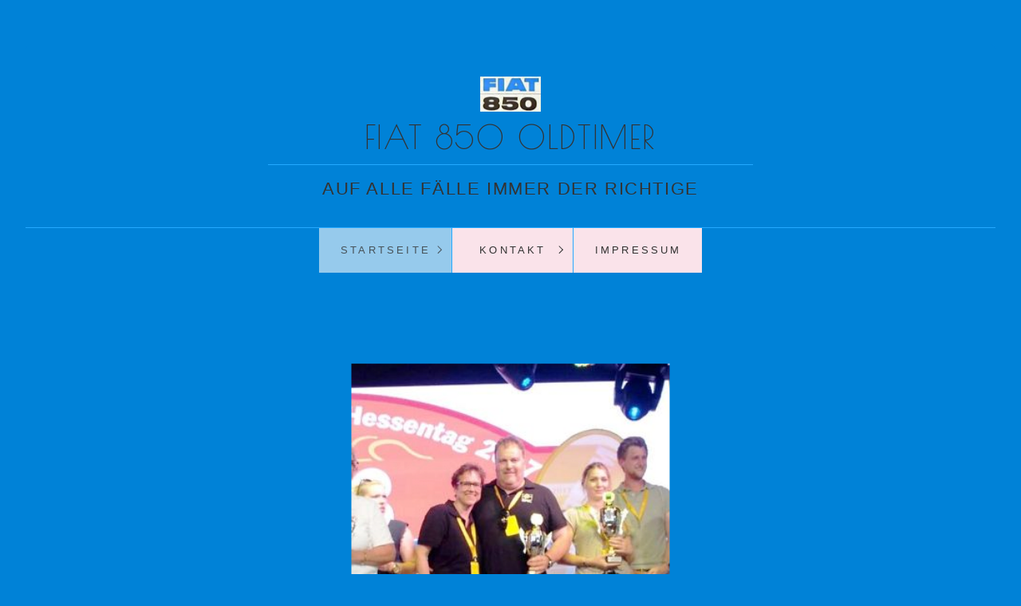

--- FILE ---
content_type: text/html
request_url: http://www.dragaesser.com/makeup.html
body_size: 4284
content:
<!DOCTYPE HTML> <html class="no-js responsivelayout" lang="de" data-zpdebug="false" data-ptr=""> <head> <script>
		document.documentElement.className = document.documentElement.className.replace(/no-js/g, 'js');
	</script> <title>Veranstaltungen</title> <meta http-equiv="content-type" content="text/html; charset=utf-8"> <meta name="description" content=""> <meta name="keywords" content=""> <meta name="viewport" content="width=device-width, initial-scale=1.0"> <meta name="generator" content="Zeta Producer 15.2.0.0, ZP15F, 03.12.2019 13:30:10"> <meta name="robots" content="index, follow"> <script>
		// if after 1000ms we haven't got webfonts, show the user something, a FOUT is better than nothing
		// http://kevindew.me/post/47052453532/a-fallback-for-when-google-web-font-loader-fails
		setTimeout(function() {
			// you can have the webfont.js cached but still have no classes fire and you will have a window.WebFontConfig object
			if ( ! ("WebFont" in window)) {
				// non wfl loader class name because their events could still fire
				document.getElementsByTagName("html")[0].className += " wf-fail";
			}
		}, 1000);
	
		WebFontConfig = {
			google: { families: [ 'Poiret+One:400,700' ] }
		};
	</script> <script src="assets/js/webfont/1.6.28/webfont.js"></script> <noscript> <link rel="stylesheet" type="text/css" href="//fonts.googleapis.com/css?family=Poiret+One:regular,400"> </noscript> <link rel="stylesheet" type="text/css" href="assets/bundle.css?v=637180894380824381"> <link rel="stylesheet" type="text/css" href="assets/bundle-print.css?v=637180891746879077" media="print"> <style>
@media screen and (max-width: 1366px) {
    #header > .topline {
        padding: 1em 0;
        padding-top: calc(4em + 23px);
    }
}
  #logo{
	top: 6em;
}
</style> <script type="text/javascript" src="assets/bundle.js?v=637180894380824381"></script> <script>
			function search1(){
				if (document.forms.searchengine1.q.value.length == 0) {
					alert("Bitte geben Sie einen Suchbegriff ein.");
					return false;
				}
			}
		</script> </head> <body id="locus-responsive" class="notouch"> <a id="top"></a> <div id="logo"><a href="index.html"><img src="assets/logo.png" width="79" height="46" alt="index.html"></a></div> <div id="wrapper" class="container"> <div id="header"> <div class="topline"> <div id="webdescription"> <div id="webtext"> <div id="webname"><a href="index.html">Fiat 850 Oldtimer</a></div> <div id="slogan">Auf alle Fälle immer der Richtige</div> </div> <div class="clearx"></div> </div> </div> <div id="nav"> <ul class="zpmarkactive default submenu touchhovermenu clickhovermenu out" data-trianglemode="true"><li class="zpnodefaults haschilds"><a href="index.html">Startseite</a><ul><li class="zpnodefaults"><a href="haare.html">Oldtimerfreunde Oberlahn</a></li><li class="zpnodefaults"><a href="pflege.html">Aktivitäten</a></li><li class="zpnodefaults"><a class="active" href="makeup.html">Veranstaltungen</a></li></ul></li><li class="zpnodefaults haschilds"><a href="kontakt.html">Kontakt</a><ul><li class="zpnodefaults"><a href="wegbeschreibung.html">Wegbeschreibung</a></li></ul></li><li class="zpnodefaults"><a href="impressum.html">Impressum</a></li><li class="overflownonly"><a href="#" id="mobilenavtoggle" class="tabletonly toggle" aria-label="Menü ein-/ausblenden">&#9776; Menü</a></li></ul> <script>
$z(document).ready(function(){
	// we find the active page's a-tag and then walk upwards the dom marking the respective parent li as active/open
	$z('ul.zpmarkactive.default li a.active').parents('li').each(function(index){
		var that = this;
		// do not add open class to immediate parent li
		if ( index > 0 ){
			$z(that).addClass('open');
		}
		$z(that).addClass('active');
		//$z(that).find('> a').addClass('active');
	});
	$z("ul.zpmarkactive.default").removeClass("zpmarkactive");
	
	/*
	$z("ul.zpmarkactive.default li:has(a.active)").addClass("active");
	$z("ul.zpmarkactive.default li.haschilds > a").addClass("haschilds");
	$z("ul.zpmarkactive.default li.haschilds:has(a.active)").addClass("active");
	$z("ul.zpmarkactive.default li.active > a").addClass("active");
	
	$z("ul.zpmarkactive.default").removeClass("zpmarkactive")
	*/
});
</script> </div> </div> <div id="slider" class="noprint"> <a id="a1538"></a> <div id="headerslider" class="flexslider"> <div class="flex-container"> <ul class="slides"> <li> <img src="media/images/hessentag-01-large.png" alt=""> <div class="flex-caption"> <h2 style="">Erfolgreiche Teilnahme am Hessentag in Rüsselsheim</h2> </div> </li> </ul> </div> </div> <script>
		$z(document).ready(function() {
			var useCssAnimation = true;
			if ( $z.browser.safari ){
				useCssAnimation = false;
			}
			var autoplay = true;
			if ( $z("body").hasClass("zpreducemotion") ){
				autoplay = false;
			}
			
			function initSlider(){
				$z('#headerslider .flex-container').flexslider({
					useCSS: useCssAnimation,
					touch: true,
					keyboard: true,
					itemMargin: 0,
					animation: 'slide',
					controlsContainer: '#headerslider.flexslider',
					slideshow: autoplay,
					slideshowSpeed: 7000,
					
					
					
					
					pauseOnHover: true,
					smoothHeight: true,
					prevText: "zur&#252;ck",
					nextText: "weiter"
				});
			}
			
			if ( $z('#headerslider .flex-container ul.slides li img').length > 0 ){
				// init flexslider after 1st image has loaded, so have dimensions as quickly as possible without having to wait too long on window loaded or such and can start right with doc ready
				$z('#headerslider .flex-container ul.slides li img').first().one("load", initSlider).each(function() {
					if(this.complete) $z(this).trigger('load');
				}); // .each() is to work around a browser bugs which don't fire load() for cached images http://stackoverflow.com/a/3877079
			}
			else{
				// also init flexslider if it doesn't contain images and is text only
				initSlider();
			}
			
			// activate links for individual slideshow
			$z('#headerslider .flex-container ul.slides li[data-clickurl]').css("cursor","pointer");
			$z('#headerslider .flex-container ul.slides li[data-clickurl]').click(function (event){
				// Because this script captures clicks for a container, it will also fire when a regular link inside the container 
				// is clicked. Therefore, we check below, if a regular link i.e. <a href="#"> was the target of the click.
				// Depending on the browser used, event.target might not be available, but event.srcElement would…
				var targ;
				if (event.target){
					targ = event.target;
				}
				else if (event.srcElement) {
					targ = event.srcElement;
				}
				if (targ.nodeName == "A") {
					// a regular link i.e. in a Caption was clicked. Return early, so the link's href doesn't get overridden
					return;
				}
				
				if ( $z(this).data("clicktarget") ){
					window.open($z(this).data("clickurl"), $z(this).data("clicktarget"));
				}
				else{
					window.location = $z(this).data("clickurl");
				}
				event.preventDefault;
				return false;
			});
		});
  	</script> </div> <div id="content" class="main style1"> <div class="zparea zpgrid" data-numcolumns="" data-areaname="Standard" data-pageid="545"> </div> </div> <div id="search" class="container"> <script>
		function getParameterByNamezpsearchform(name) {
			name = name.replace(/[\[]/, "\\\[").replace(/[\]]/, "\\\]");
			var regexS = "[\\?&]" + name + "=([^&#]*)";
			var regex = new RegExp(regexS);
			var results = regex.exec(window.location.search);
			if(results == null) {
				return "";
			}
			else {
				return decodeURIComponent(results[1].replace(/\+/g, " "));
			}
		}
		function encode_htmlzpsearchform(astring) { //helps prevent XSS e.g. when printing search strings
			astring = typeof astring !== 'undefined' ? astring : "";

			astring = astring.replace(/</g, "&lt;");
			astring = astring.replace(/>/g, "&gt;");
			astring = astring.replace(/"/g, "&quo" + "t;");
			astring = astring.replace(/'/g, "&#x27;");
			astring = astring.replace(/\//g, "&#x2F;");
			astring = astring.replace(/\[\$/g, "");
			astring = astring.replace(/\$\]/g, "");

			return astring;
		}
		function searchzpsearchform() {
			var formId = "zpsearchform";
			if (document.getElementById(formId).q.value == 'Suchbegriff') {
				return false;
			}
			else if ($z.trim(document.getElementById(formId).q.value).length === 0) {
				alert("Bitte geben Sie einen Suchbegriff ein.");
				return false;
			}
			else{
				return;
			}
		}
	</script> <form id="zpsearchform" name="searchengine1" onsubmit="return searchzpsearchform()" action="suche.html" method="get" class="zpsearchform"> <input id="zpsearchfield" class="zpsearchfield typetext" type="text" name="q" title="Suche" placeholder="Suchbegriff" aria-label="Suchbegriff"> <input id="zpsearchbutton" class="zpsearchbutton" type="image" name="submit" src="assets/stock-images/magnifier.png" alt="Suchen" title="Suchen" aria-label="Suchen"> </form> <script>
	$(document).ready(function(){
		// set form field value to searchstring
		var tmpSearchstring = getParameterByNamezpsearchform("q");
		if ( tmpSearchstring ){
			// fill layout searchfield with searchsting
			document.getElementById("zpsearchform").q.value = tmpSearchstring;
			// fill search page searchfield with searchsting
			document.getElementById("zpsearchengine").q2.value = tmpSearchstring;
			// focus search page searchfield
			document.getElementById("zpsearchengine").q2.focus();
		}
	});
	</script> </div> </div> <div id="footer" class="container"> <div id="copyright"> © 2020 Fiat 850 Oldtimer. <a href="https://www.zeta-producer.com" class="zp">Website erstellt mit Zeta Producer CMS</a> </div> </div> <script>	
		function setoverflown(){
			if ( $z("#nav").is(":hover") || ! $z("#nav > ul > li").length ){
				return;
			}
			if ( $z("#nav:not(.on)").overflown() ){
				$z("#nav > ul").css("text-align", "left");
				$z("#nav, #nav > ul li.overflownonly").addClass("overflown");
				// hide overflown list items
				var firstTop = $z("#nav > ul > li").eq(0).position().top;
				$z("#nav > ul > li").each(function(){
					if ( $z(this).position().top > firstTop ){
						$z(this).addClass("overflowing");
					}
				});
			}
			else{
				$z("#nav > ul").css("text-align", "");
				$z("#nav, #nav > ul li.overflownonly").removeClass("overflown");
				// re show previously hidden, overflowing li
				$z("#nav > ul > li").removeClass("overflowing");
			}
		}
		
		$z(document).ready(function(){
			// switches the Mobile Navigation-Menu on/off, when "Menu" link is clicked.
			$z("a#mobilenavtoggle").on("click", function(e){
				e.preventDefault();
				if ( $z("#nav").hasClass("on") ){
					// we're switching to off now
					$z("#nav ul li").removeClass("hoverToClickMenuAdded clicked");
					$z("#nav ul ul").css("display", "").css("visibility", "");
				}
				$z("#nav").toggleClass("on");
			});	
			
			setoverflown();
			var resizeTimeout = null;
			$z(window).resize(function() {
				if (resizeTimeout) {
					clearTimeout(resizeTimeout);
				}
				// throttle the resize event
				resizeTimeout = setTimeout(function () {
					setoverflown();
				},150);
			});
		});
		
		$z(window).on('load', function(){
			setoverflown();
			setTimeout(function(){setoverflown();}, 1000);
		});
	</script> 
<!--
* Layout: Locus Responsive by StS
* $Id: default.html 81066 2019-11-04 12:00:50Z sseiz $
-->
 </body> </html>